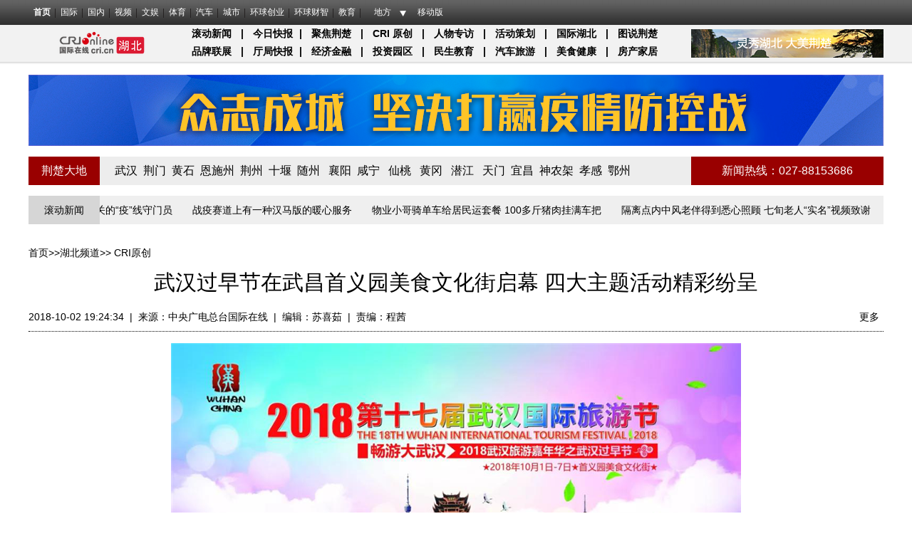

--- FILE ---
content_type: text/html; charset=utf-8
request_url: https://hb.cri.cn/20181002/e1c8cea3-7524-db23-432a-5e37f3f8f143.html
body_size: 12811
content:
<!doctype html>  
<html>
<head>
<meta name="renderer" content="webkit" />
<meta http-equiv="X-UA-Compatible" content="IE=edge,chrome=1" />
<meta charset="utf-8" />
<title>武汉过早节在武昌首义园美食文化街启幕 四大主题活动精彩纷呈-国际在线</title>
<meta name="keywords" content="CRI原创 " />
<meta name="description" content="2018武汉旅游嘉年华之武汉过早节宣传海报（武汉市旅游委 供图）&emsp;&emsp;国际在线湖北消息（张永良 通讯员 刘雄刚）：10月1日武汉过早节在武昌首义园美食文化街启幕。此次过早节包含特色小吃展、名厨教授楚菜、非遗民俗项目体验，国" />
<link href="//f2.cri.cn/M00/40/C1/CqgNOlcPNseAcwtyAAAAAAAAAAA8716088.reset.css" rel="stylesheet" />
<link href="//f2.cri.cn/M00/40/C1/CqgNOlcPNseAcwtyAAAAAAAAAAA8716088.common.css" rel="stylesheet" />
<link href="//f2.cri.cn/M00/73/A6/CqgNOlqwwdiAQQ3OAAAAAAAAAAA7962465.main.css" rel="stylesheet" />
<link href="//f2.cri.cn/M00/73/A6/CqgNOlqwwdiAQQ3OAAAAAAAAAAA7962465.article.css" rel="stylesheet" />
</head>
<body class="article-wbl">
	<link type="text/css" href="//f2.cri.cn/M00/40/C1/CqgNOlcPNseAcwtyAAAAAAAAAAA8716088.header.css" rel="stylesheet" />
<script type="text/javascript" src="//f2.cri.cn/M00/40/C1/CqgNOlcPNseACYH5AAAAAAAAAAA6541418.jquery.js"></script>
<script src="//f2.cri.cn/M00/40/C1/CqgNOlcPNseACYH5AAAAAAAAAAA6541418.judge.js"></script>

<script type="text/javascript" src="//f2.cri.cn/M00/40/C1/CqgNOlcPNseACYH5AAAAAAAAAAA6541418.header.js"></script>
<div class="header-global">
  <div class="header-con" style="width: 1200px;">   
    <div class="header-link"> 
      <ul>
        <li class="first"><a href="https://www.cri.cn/">首页</a></li>
        <li><a href="https://news.cri.cn/world">国际</a></li>
        <li><a href="https://news.cri.cn/china">国内</a></li>
        <li><a href="https://news.cri.cn/video">视频</a></li>
        <li><a href="https://ent.cri.cn/">文娱</a></li> 
        <li><a href="https://sports.cri.cn/">体育</a></li>
        <li><a href="https://auto.cri.cn/">汽车</a></li>
        <li><a href="https://city.cri.cn">城市</a></li>
       <!-- <li><a href="https://eco.cri.cn/">生态</a></li>-->
        <!--<li><a href="http://travel.cri.cn/">旅游广播</a></li>-->
        <!-- <li><a href="https://ce.cri.cn/" target="_blank">企业</a></li> -->
        <!--<li><a href="https://if.cri.cn/">互联网金融</a></li>-->
        <!-- <li><a href="https://cj.cri.cn/">城建</a></li> -->
        <!-- <li><a href="https://it.cri.cn/">科技</a></li> -->
<!--<li><a href="https://it.cri.cn/">IT</a></li>-->
        <li><a href="https://ge.cri.cn/">环球创业</a></li>
        <li><a href="https://gr.cri.cn/">环球财智</a></li>
        <li><a href="https://edu.cri.cn/">教育</a></li>
      </ul>
    </div>
    <div class="header-area"> <span><a href="javascript:;">地方</a></span>
      <div class="area-select">
        <ul>
          <li><a target="_blank" href="https://bj.cri.cn/">北京</a></li>
          <li><a target="_blank" href="https://sc.cri.cn/">四川</a></li>
          <li><a target="_blank" href="https://sd.cri.cn/">山东</a></li>
          <li><a target="_blank" href="https://hebei.cri.cn/">河北</a></li>
          <!--<li><a target="_blank" href="https://hb.cri.cn/">湖北</a></li>-->
          <li><a target="_blank" href="https://sn.cri.cn/">陕西</a></li>
          <li><a target="_blank" href="https://gd.cri.cn/">广东</a></li>
          <li><a target="_blank" href="https://cq.cri.cn/">重庆</a></li>
          <li><a target="_blank" href="https://hlj.cri.cn/">黑龙江</a></li>
          <li><a target="_blank" href="https://fj.cri.cn/">福建</a></li>
          <li><a target="_blank" href="https://js.cri.cn/">江苏</a></li>
          <li><a target="_blank" href="https://sx.cri.cn/">山西</a></li>
         <li><a target="_blank" href="https://gz.cri.cn/">贵州</a></li>
          <li><a target="_blank" href="https://gx.cri.cn/">广西</a></li>
          <li><a target="_blank" href="https://jl.cri.cn/">吉林</a></li>
          <li><a target="_blank" href="https://hb.cri.cn/">湖北</a></li>
          <li><a target="_blank" href="https://hn.cri.cn/">河南</a></li>
          <li><a target="_blank" href="https://ln.cri.cn/">辽宁</a></li>
 <li><a target="_blank" href="https://gs.cri.cn/">甘肃</a></li>
 <li><a target="_blank" href="https://nmg.cri.cn/">内蒙古</a></li>
 <li><a target="_blank" href="https://ah.cri.cn/">安徽</a></li>
                                <li><a href="https://zj.cri.cn/" target="_blank">浙江</a></li>
                                <li><a href="https://hunan.cri.cn/" target="_blank">湖南</a></li>
                                <li><a href="https://nx.cri.cn/" target="_blank">宁夏</a></li>
                                <li><a>江西</a></li>
                                <li><a href="https://sh.cri.cn/" target="_blank">上海</a></li> 
<li><a href="https://hi.cri.cn/" target="_blank">海南</a></li>
<li><a href="http://tj.cri.cn/" target="_blank">天津</a></li>
        </ul>
      </div>  
    </div>
    <div class="header-other"> <a href="http://gb.cri.cn/42071/2014/11/06/5187s4757119.htm" target="_blank" class="phone">移动版</a> </div>
  </div>
</div>

		
		<div class="channel-nav">
			<div class="channel-nav-con">

				<div class="channel-logo">
					<a href="https://hb.cri.cn/"><img src="https://p2.cri.cn/M00/78/C8/CqgNOlq97LaAKBTsAAAAAAAAAAA220.240x54.155x35.png" width="155" height="35" alt="频道导航_fororder_画板 1" title="频道导航" usemap=""/></a>
				</div>
				
				
				<div class="channel-link">
			 <p><strong>&nbsp; &nbsp; &nbsp;&nbsp;<a href="http://hb.crionline.cn/gundong" target="_blank">滚动新闻</a>&nbsp; |&nbsp; <a href="http://hb.crionline.cn/jrkb" target="_blank">今日快报</a> |&nbsp; <a href="http://hb.crionline.cn/jjjc" target="_blank">聚焦荆楚</a>&nbsp; |&nbsp; <a href="http://hb.crionline.cn/yc" target="_blank">CRI 原创</a>&nbsp; |&nbsp; <a href="http://hb.crionline.cn/renwu" target="_blank">人物专访</a>&nbsp; |&nbsp; <a href="http://hb.crionline.cn/hdch" target="_blank">活动策划</a>&nbsp; |&nbsp; <a href="http://hb.crionline.cn/ztbd" target="_blank">国际湖北</a>&nbsp; |&nbsp; <a href="http://hb.crionline.cn/tsjc" target="_blank">图说荆楚</a>&nbsp;</strong></p>

<p><strong>&nbsp; &nbsp; &nbsp;&nbsp;<a href="http://hb.crionline.cn/pplz" target="_blank">品牌联展</a>&nbsp; |&nbsp; <a href="http://hb.crionline.cn/tingju" target="_blank">厅局快报</a> |&nbsp; <a href="http://hb.crionline.cn/jjjr" target="_blank">经济金融</a>&nbsp; |&nbsp; <a href="http://hb.crionline.cn/tzyq" target="_blank">投资园区</a>&nbsp; |&nbsp; <a href="http://hb.crionline.cn/msjy" target="_blank">民生教育</a>&nbsp; |&nbsp; <a href="http://hb.crionline.cn/qcly" target="_blank">汽车旅游</a>&nbsp; |&nbsp; <a href="http://hb.crionline.cn/msjk" target="_blank">美食健康</a>&nbsp; |&nbsp; <a href="http://hb.crionline.cn/fcjj" target="_blank">房产家居</a></strong></p>

				</div>
				
				
				<div class="channel-img">
					<a href="https://hb.cri.cn/"><img src="https://p2.cri.cn/M00/75/38/CqgNOlq0hhGAE6XMAAAAAAAAAAA073.270x40.png" width="270" height="40" alt="频道导航_fororder_广告1" title="频道导航" usemap=""/></a>
				</div>
			</div>
		</div>
		
<div class="clearfix"></div>
<div class="wrap article-wbl">
<!--顶部通栏start-->
			
				<div class="banner banner01">
					<div class="clearfix h15"></div>
					
					<a href="//hb.cri.cn/20200224/c56e790b-ccca-41c6-b5df-ec17b5aca84b.html" target="_blank" rel="nofollow">
						<img src="//p2.cri.cn/M00/06/AF/wKgACl4qm66AVCjbAAAAAAAAAAA657.1200x100.jpg" width="1200" height="100"  alt="图片默认标题_fororder_坚决打赢疫情防控战" />
					</a>
				</div>
			
			<!--not found: portal2_https://hb.cri.cn/include/banner02.inc-->
			<!--not found: portal2_https://hb.cri.cn/include/banner03.inc-->
			<!--顶部通栏end-->
			<div class="clearfix h15"></div>
			<!--荆楚大地start-->
			
				<div class="jcdd">
					<div class="left w100 bjhong">荆楚大地</div>

					<div class="left w830 bjhui">
						<p>
							
							<a href="">
								&nbsp;<a href="http://hb.crionline.cn/wuhan" target="_blank">武汉</a>&nbsp;&nbsp;<a href="http://hb.crionline.cn/jingmen" target="_blank">荆门</a>&nbsp;&nbsp;<a href="http://hb.crionline.cn/huangshi" target="_blank">黄石</a>&nbsp;&nbsp;<a href="http://hb.crionline.cn/enshizhou" target="_blank">恩施州</a>&nbsp;&nbsp;<a href="http://hb.crionline.cn/jingzhou" target="_blank">荆州</a>&nbsp; <a href="http://hb.crionline.cn/shiyan" target="_blank">十堰</a>&nbsp;&nbsp;<a href="http://hb.crionline.cn/suizhou" target="_blank">随州</a>&nbsp;&nbsp; <a href="http://hb.crionline.cn/xiangyang" target="_blank">襄阳</a>&nbsp;&nbsp;<a href="http://hb.crionline.cn/xianning" target="_blank">咸宁</a>&nbsp;&nbsp; <a href="http://hb.crionline.cn/xiantao" target="_blank">仙桃</a>&nbsp;&nbsp; <a href="http://hb.crionline.cn/huanggang" target="_blank">黄冈</a>&nbsp;&nbsp; <a href="http://hb.crionline.cn/qianjiang" target="_blank">潜江</a>&nbsp;&nbsp; <a href="http://hb.crionline.cn/tianmen" target="_blank">天门</a>&nbsp;&nbsp;<a href="http://hb.crionline.cn/yichang" target="_blank">宜昌</a>&nbsp;&nbsp;<a href="http://hb.crionline.cn/shennongjia" target="_blank">神农架</a>&nbsp;&nbsp;<a href="http://hb.crionline.cn/xiaogan" target="_blank">孝感</a>&nbsp;&nbsp;<a href="http://hb.crionline.cn/ezhou" target="_blank">鄂州</a>
							</a>

						</p>
					</div>

					
						<div class="right w270 bjhong">
							
							新闻热线：027-88153686
						</div>
					
				</div>
			
			<!--荆楚大地end-->
			<div class="clearfix h15"></div>
			<!--滚动新闻start-->
			
				<div class="roll-news-wrap">
					<div class="left roll-news-title"><a href="/gundong" target="_blank">滚动新闻</a></div>

					<div id="scroll_div">
						<div id="scroll_begin"> <span class="pad_right"><a href="/20200313/cedcdb2d-3baa-6645-9ce5-8e3c386accf2.html" target="_blank">长江入湖北第一关的“疫”线守门员</a></span><span class="pad_right"><a href="/20200313/b3d1fbc9-9216-b887-d9c5-293bfa93545a.html" target="_blank">战疫赛道上有一种汉马版的暖心服务</a></span><span class="pad_right"><a href="/20200311/26654637-a82a-9132-68b4-15fbfdb171c1.html" target="_blank">物业小哥骑单车给居民运套餐 100多斤猪肉挂满车把</a></span><span class="pad_right"><a href="/20200310/6a239fee-123d-92c9-badd-4e2f8ba63e0c.html" target="_blank">隔离点内中风老伴得到悉心照顾 七旬老人“实名”视频致谢</a></span><span class="pad_right"><a href="/20200309/a6b0172c-fe26-4379-488f-24051d9ff989.html" target="_blank">妇女节6名一线工作者讲述抗疫故事</a></span><span class="pad_right"><a href="/20200308/bb702385-8315-bca0-e137-d110a76dc27e.html" target="_blank">省扶贫攻坚领导小组印发通知要求 力争做到战“疫”和战贫两不误</a></span><span class="pad_right"><a href="/20200306/57f1954c-baa5-db22-3b88-4f1ec82345f3.html" target="_blank">武汉：用爱心打通居民服务“最后100米”</a></span><span class="pad_right"><a href="/20200305/a00ef8b3-b9a0-854d-c97e-6114dd0ebc88.html" target="_blank">父亲走了 她沿着父亲的脚步踏上防疫一线</a></span><span class="pad_right"><a href="/20200303/43563e93-cf1b-cd5f-1560-5d144fcea192.html" target="_blank">湖北十堰“90后”女辅警创作漫画为战友一线战疫加油</a></span><span class="pad_right"><a href="/20200302/4e264519-41ac-ae83-7551-7829f2b64268.html" target="_blank">湖北省首批稳岗返还5.53亿元 惠及企业10.35万家</a></span><span class="pad_right"><a href="/20200302/4235d102-e9eb-7aec-98cd-cef1dc5aa4ef.html" target="_blank">武汉：三类地点全部实现“床等人”</a></span><span class="pad_right"><a href="/20200302/f12ebbb6-ea25-95f6-61f8-3a9bc562a1d1.html" target="_blank">硚口武体方舱医院“休舱”</a></span><span class="pad_right"><a href="/20200301/ca255d1e-ff0c-6b9c-fb72-3fe2fd726f51.html" target="_blank">【战疫最前线】除了治疗新冠肺炎 疫情中的医护人员还做了这些暖心的事</a></span><span class="pad_right"><a href="/20200228/1e9dc701-1ab2-4881-7ef1-47cbc48c1d15.html" target="_blank">浦发银行潘卫东：加速数字化转型 促企业复工复产 保民生服务畅通</a></span><span class="pad_right"><a href="/20200228/6b6773dc-fa85-67a2-f683-fd541a5256b3.html" target="_blank">江夏区方舱医院首批23名患者治愈出院</a></span><span class="pad_right"><a href="/20200227/f74550a3-1438-c73a-eb4b-547848677dbc.html" target="_blank">碧桂园采购10吨防护物资直飞运抵武汉</a></span><span class="pad_right"><a href="/20200227/adfbb9f1-a852-c449-d751-e1f31c56aa38.html" target="_blank">中共湖北省委统战部向全省统一战线成员和统战干部发出倡议</a></span><span class="pad_right"><a href="/20200223/6bc4c0db-ce86-82d5-2eea-ad6b945ae171.html" target="_blank">武汉实现核酸检测日清日结</a></span><span class="pad_right"><a href="/20200222/346ec92d-7bb4-e2ec-8014-71a3b625fb2a.html" target="_blank">武汉市新冠肺炎疫情防控指挥部关于对新冠肺炎治愈出院患者实施康复隔离的通告（第16号）</a></span><span class="pad_right"><a href="/20200221/b7a19807-b486-6391-31c0-e167317a3ada.html" target="_blank">组图：拿起儿时笔 手绘战“疫”情</a></span><span class="pad_right"><a href="/20200220/43992f7c-b6b2-f1a9-afff-cf3bea89c839.html" target="_blank">湖北省新型冠状病毒感染肺炎疫情防控指挥部通告</a></span><span class="pad_right"><a href="/20200220/a77431df-d82b-8c9b-d2ee-f6449c71589a.html" target="_blank">江夏中医医院170多名患者治愈出院</a></span><span class="pad_right"><a href="/20200219/1f544c96-319e-2e37-15c9-2cbda5e2f4a5.html" target="_blank">张定宇妻子为新冠肺炎患者献血浆</a></span><span class="pad_right"><a href="/20200218/39a11a31-56ce-c4c9-3079-67db5ae8930c.html" target="_blank">两次病危的新冠肺炎患者治愈出院 专家：中医药全程干预效果好</a></span><span class="pad_right"><a href="/20200217/3c6eab13-c591-c99c-9f7e-3e267cf268b3.html" target="_blank">致在湖北留学生（中、英、法）</a></span><span class="pad_right"><a href="/20200217/98eef02a-dfa7-9c7a-16cc-4878588d517c.html" target="_blank">武汉市新冠肺炎疫情防控指挥部关于严格公共场所疫情防控措施的通告（第13号）</a></span><span class="pad_right"><a href="/20200217/ece05c1e-b64b-811f-58c5-7f442e21b0ae.html" target="_blank">209名滞留同胞乘国航包机回家</a></span><span class="pad_right"><a href="/20200216/d20dc613-1f94-1f1f-72e3-51db3c55dcdb.html" target="_blank">武汉开发区城管队员24小时待命 每小时给道路桥梁量一次“体温”</a></span><span class="pad_right"><a href="/20200213/7403d536-ae20-b6d0-4f45-91eed473bad5.html" target="_blank">武汉见证：急难险重有我子弟兵</a></span><span class="pad_right"><a href="/20200211/d5cd1e5e-d497-e897-b7e4-57cfb1bb218f.html" target="_blank">武汉百万中小学“线上开学” 特殊典礼开启新学期</a></span><span class="pad_right"><a href="/20200210/39021c30-654d-d9b3-95d3-25dccbc47a63.html" target="_blank">湖北交投鄂西高速职工用“五谷杂粮”作画 为武汉加油祈福</a></span><span class="pad_right"><a href="/20200207/dc0c5875-1812-ef09-b714-d0163e5cf9fc.html" target="_blank">武汉市卫生健康委关于全民监测体温的几个问题的答复</a></span><span class="pad_right"><a href="/20200206/877f764f-c26c-78f3-130e-1a20cb53ece7.html" target="_blank">武汉三种方式强化发热病人排查</a></span><span class="pad_right"><a href="/20200206/20989721-461a-c240-18f5-ed6fd38b2b8b.html" target="_blank">社区防控：筑牢第一防线</a></span><span class="pad_right"><a href="/20200204/b0657a36-b9fa-5d68-985b-298a288b2483.html" target="_blank">寂静的城市 坚守的市民</a></span><span class="pad_right"><a href="/20200204/36225f90-766d-1755-77b7-ed5775be591a.html" target="_blank">湖北郧西：54个宝宝在疫情中平安降生</a></span><span class="pad_right"><a href="/20200204/cc0e7d25-a91b-2d00-bf20-464f7ebc552a.html" target="_blank">转运首批患者的车辆抵达火神山医院</a></span><span class="pad_right"><a href="/20200204/253cdfe6-251f-8f1c-db69-8372bbff97b7.html" target="_blank">武汉市定点医院病床使用情况（统计时间2020年2月3日23:00）</a></span><span class="pad_right"><a href="/20200204/d8b1c051-f466-35cf-9047-e80fad91ee9c.html" target="_blank">一首《武汉伢》传遍大江南北</a></span><span class="pad_right"><a href="/20200203/1a29b132-f01a-f9bf-cffe-17c67b34efd9.html" target="_blank">武汉市定点医院病床使用情况（统计时间2020年2月2日23:00）</a></span><span class="pad_right"><a href="/20200202/1f759896-106e-d3e3-ca90-9b252c1dca09.html" target="_blank">湖北加强疫情防控监督工作 对违纪违法者坚决查处</a></span><span class="pad_right"><a href="/20200201/15284eff-2229-84bc-9dd5-1332ea6a43a7.html" target="_blank">武汉市金银潭医院20名患者集体出院</a></span><span class="pad_right"><a href="/20200131/202c7f41-17fd-9f16-96b4-d858d0662bb6.html" target="_blank">17个文艺人共谱《武汉伢》《战书》</a></span><span class="pad_right"><a href="/20200129/b0b4ca70-75cc-fa17-5122-e31d47f0c38b.html" target="_blank">如确有需要 武汉将申请进一步延长春节假期</a></span><span class="pad_right"><a href="/20200129/c3644fd6-80f5-64fa-70c7-d53df6ea8396.html" target="_blank">武汉市中小学从2月10日开始线上开课</a></span><span class="pad_right"><a href="/20200129/52b3e5de-f727-94fd-9ace-81e245166755.html" target="_blank">武汉市金银潭医院院长张定宇用渐冻的生命托起信心与希望</a></span><span class="pad_right"><a href="/20200127/c0f6db0a-d6bc-2df2-2e90-690568a58f0b.html" target="_blank">武汉协和医院11名医护人员病毒核酸检测转阴</a></span><span class="pad_right"><a href="/20200127/1cbc4f51-41a9-de5c-cf92-8e5eb667399f.html" target="_blank">湖北将在3天内扩大防护服等医用物资产能</a></span><span class="pad_right"><a href="/20200127/5cfff109-1fc8-a0d8-f21f-74c97c05a58c.html" target="_blank">禁行首日 武汉商超供应有保障</a></span><span class="pad_right"><a href="/20200127/bce23e5b-cd00-d2b2-2179-9201364337f4.html" target="_blank">武汉雷神山医院开工 12天内交付</a></span></div>
						<div id="scroll_end"></div>
					</div>
				</div>
			
			<!--滚动新闻end-->
			<div class="clearfix h15"></div>



  <div class="main">
    <div class="article-box">
       	<div class="crumbs"><a href="https://www.cri.cn" target="_blank">首页</a>&gt;&gt;<a href="/" target="_blank">湖北频道</a>&gt;&gt;
							<a href="/yc" target="_blank">CRI原创</a></div>
						 <h1 id="atitle" class="atitle">武汉过早节在武昌首义园美食文化街启幕 四大主题活动精彩纷呈</h1>
      <div class="info"> <span id="apublishtime" class="apublishtime">2018-10-02 19:24:34</span>|<span id="asource" class="asource">来源：中央广电总台国际在线</span>|<span id="aeditor" class="aeditor">编辑：苏喜茹</span>|<span id="aauthor" class="aauthor">责编：程茜</span>
          <div class="share-box">  
          <div class="bdsharebuttonbox"><a href="#" class="bds_qzone" data-cmd="qzone" title="分享到QQ空间"></a><a href="#" class="bds_tsina" data-cmd="tsina" title="分享到新浪微博"></a><a href="#" class="bds_tqq" data-cmd="tqq" title="分享到腾讯微博"></a><a href="#" class="bds_renren" data-cmd="renren" title="分享到人人网"></a><a href="#" class="bds_weixin" data-cmd="weixin" title="分享到微信"></a><a href="#" class="bds_more" data-cmd="more">更多</a></div>
          <script>
            window._bd_share_config={"common":{"bdSnsKey":{},"bdText":"","bdMini":"2","bdMiniList":false,"bdPic":"","bdStyle":"0","bdSize":"16"},"share":{}};with(document)0[(getElementsByTagName('head')[0]||body).appendChild(createElement('script')).src='http://bdimg.share.baidu.com/static/api/js/share.js?v=89860593.js?cdnversion='+~(-new Date()/36e5)];
          </script>
        </div>





  
						  <div id="abody" class="abody" pageData=''> 
          <p style="text-align:center"><img src="//p2.cri.cn/M00/DC/21/CqgNOluzUbeAVvN3AAAAAAAAAAA007.800x400.png" width="800" height="400" alt="武汉过早节在武昌首义园美食文化街启幕 四大主题活动精彩纷呈" title="武汉过早节在武昌首义园美食文化街启幕 四大主题活动精彩纷呈" usemap=""/></p>

<p style="text-align:center">2018武汉旅游嘉年华之武汉过早节宣传海报（武汉市旅游委 供图）</p>

<p>&emsp;&emsp;国际在线湖北消息（张永良 通讯员 刘雄刚）：10月1日武汉过早节在武昌首义园美食文化街启幕。此次过早节包含特色小吃展、名厨教授楚菜、非遗民俗项目体验，国庆七天乐文艺汇演等活动。</p>

<p>&emsp;&emsp;早餐之都特色小吃展，时间是10月1日-10月7日，地点在首义园美食文化街汉味亭。现场的特色小吃囊括武汉小吃&ldquo;四大名旦&rdquo;、&ldquo;四小名旦&rdquo;经典品种，由国家级大师虞东海、方元法领衔制作，展现汉味早点丰富多彩的花色品种，彰显大武汉独具特色的过早文化，让来汉游客感受早餐之都的精彩魅力。</p>

<p style="text-align:center"><img src="//p2.cri.cn/M00/DC/21/CqgNOluzUbiAGVhWAAAAAAAAAAA852.800x600.jpg" width="800" height="600" alt="武汉过早节在武昌首义园美食文化街启幕 四大主题活动精彩纷呈" title="武汉过早节在武昌首义园美食文化街启幕 四大主题活动精彩纷呈" usemap=""/></p>

<p style="text-align:center">武汉过早节现场（袁媛&nbsp;摄）</p>

<p>&emsp;&emsp;烹饪大师教广大市民和游客学做经典楚菜，时间是10月1日-10月7日10:00-11:30，地点在首义园美食文化街中心舞台。本次活动特别邀请中国烹饪大师卢永良、余明社、孙昌弼、涂建国、邹志平、虞东海、方元法七位楚菜大师，通过现场制作和讲解，向广大市民和游客教授湖北鱼圆、黄州东坡肉等特色精品楚菜的做法，助力推广和推介楚菜，推动楚菜创新发展。</p>

<p>&emsp;&emsp;10月1日，卢永良大师教做湖北鱼圆、烧滑鱼；</p>

<p>&emsp;&emsp;10月2日，余明社大师教做黄焖肉圆、辣得跳、卤牛肉；</p>

<p>&emsp;&emsp;10月3日，孙昌弼大师教做粉蒸鮰鱼、金汤鮰鱼；</p>

<p>&emsp;&emsp;10月4日，涂建国大师教做黄州东坡肉、牛三鲜；</p>

<p>&emsp;&emsp;10月5日，邹志平大师教做炸藕圆、藕夹、排骨藕汤；</p>

<p>&emsp;&emsp;10月6日，虞东海大师教做三鲜锅贴、久千寿桃；</p>

<p>&emsp;&emsp;10月7日，方元法大师教做油香、筵席点心。</p>

<p style="text-align:center"><img src="//p2.cri.cn/M00/DC/21/CqgNOluzUbmAYNQPAAAAAAAAAAA191.800x600.jpg" width="800" height="600" alt="武汉过早节在武昌首义园美食文化街启幕 四大主题活动精彩纷呈" title="武汉过早节在武昌首义园美食文化街启幕 四大主题活动精彩纷呈" usemap=""/></p>

<p style="text-align:center">武汉过早节现场（袁媛&nbsp;摄）</p>

<p>&emsp;&emsp;市民和游客零距离体验非遗民俗项目，展演时间是10月1日-10月7日。地点在首义园美食文化街楚风亭。活动特别邀请了长江流域非遗项目传承人朱波大师旗舰团队现场展演技艺，让市民和游客零距离体验民俗非遗项目，展演项目有：宫廷扇面、葫芦彩绘、七彩铝编、虎头鞋、糖画、汉派棉花糖、布艺、汉绣等。</p>

<p>&emsp;&emsp;国庆七天乐文艺汇演，时间是10月1日-10月7日15:00-17:00，地点在首义园美食文化街中心舞台。国庆节期间每天一场精彩大戏，包括歌舞、器乐表演、戏剧、曲艺、魔术等，演出中穿插精彩游戏，与观众互动，幸运礼品送不停。</p>
 
        </div>
        <div class="page-nav"></div>
    </div>
   
 
   <div class="clearfix h50"></div>
   <div class="xgxw">
  
						<div class="section section1">
							<div class="titleTit">
								<span>相关<font class="fonthong">新闻</font></span>

							</div>
							<div class="section-con1">
								<div class="related-list01">
						<a target="_blank" href="/20180930/2a801a97-d7b3-13ed-8ae9-3f653b6c12ab.html">武汉硚口区举办“抖拍购物游”活动喜迎国庆</a><i>2018-09-30 17:15:05</i><a target="_blank" href="/20181001/7aa6b022-18b1-4464-f815-f751bfff8f68.html">豆蔻女生欲随网友远行 登车前湖北建始民警紧急“喊停”</a><i>2018-10-01 19:28:36</i><a target="_blank" href="/20180930/b48f8e4a-4e35-ac84-9674-706ac4852049.html">武汉：300余万盆鲜花庆国庆</a><i>2018-09-30 17:49:12</i><a target="_blank" href="/20180930/f0496eda-db5c-f693-7d81-3270cd05d839.html">武汉江夏区举行优秀共产党员黄群同志纪念活动</a><i>2018-09-30 17:48:41</i><a target="_blank" href="/20180930/cc4328d8-7229-4da4-3207-8e95f77f8475.html">武汉铁路公安处开展“知路、爱路、护路”主题安全宣传活动</a><i>2018-09-30 11:07:30</i>
								</div>
							</div>
						</div>
					 
					</div>
 <div class="clearfix h50"></div>
      <!--not found: portal2_https://hb.cri.cn/inc/shengm.inc-->
  
      
      
  </div>
 
</div>
<div class="footer"> 
  <link type="text/css" href="//f2.cri.cn/M00/40/C1/CqgNOlcPNseAcwtyAAAAAAAAAAA8716088.footer.css" rel="stylesheet" />  
<div class="footer"> 
	<div class="footer-con"> 
        <div class="text1">
<p><a target="_blank" href="//news.cri.cn/20181025/3c9752d3-ff8e-b40b-63a4-402d59dd11c3.html" rel="nofollow">关于本网</a> | <a target="_blank" href="//www.cri.cn/2025/02/19/e005e272-d799-1324-c2fa-25c0fb88704d.html" rel="nofollow">商务合作</a> | <a target="_blank" href="//news.cri.cn/ad" rel="nofollow">广播广告</a> | <a target="_blank" href="//www.cri.cn/banquan/index1.html" rel="nofollow">网站声明</a></p>
        </div>
        <div class="text2">
          <p>地址：北京市石景山区石景山路乙18号院万达广场A座15层  邮政编码：100040</p>
        <p><span><img src="//f2.cri.cn/M00/40/C1/CqgNOlcPNseAK42tAAAAAAAAAAA2830949.jubao2015.png" style="margin-right:2px;" /></span><a target="_blank" href="https://www.12377.cn">中国互联网举报中心</a>  违法和不良信息举报电话：010-67401009  举报邮箱：jubao@cri.com.cn  新闻从业人员职业道德监督电话：010-67401111 监督邮箱：jiancha@cri.cn</p>
          <p><a target="_blank" href="//www.cri.cn/2021/07/27/467c4bf9-dc88-8180-bfc4-b3639bf63cf0.html">中国互联网视听节目服务自律公约</a> 信息网络传播视听节目许可证 0102002&#12288;京ICP证<a target="_blank" href="https://beian.miit.gov.cn/?spm=C96370.PPDB2vhvSivD.EJNuevatPcN6.5#/Integrated/index">120531</a>号&#12288;<a target="_blank" href="https://beian.miit.gov.cn/">京ICP备05064898号</a>&#12288;<a target="_blank" href="http://www.beian.gov.cn/portal/registerSystemInfo?recordcode=11040102700187"><img src="//f2.cri.cn/M00/01/76/CqgNOlmC62iAJGhLAAAAAAAAAAA4380401.ba.png" style="vertical-align: middle;" />&nbsp;京公网安备 11040102700187号</a></p>
       <p>互联网新闻信息服务许可证10120170005</p>   
<p>网站运营：国广国际在线网络（北京）有限公司</p>
          <p>中央广播电视总台国际在线版权所有©1997-<script>var date = new Date; var year = date.getFullYear(); document.write(year);</script> 未经书面授权禁止复制或建立镜像</p>
          <p><a><img width="22" src="//f2.cri.cn/M00/40/C1/CqgNOlcPNseAK42tAAAAAAAAAAA2830949.footer-gs.gif" /></a></p>
        </div>
	</div>
	<div class="footer-count"> 
		<div style="display:none;">
<!--Baidu--> 
<script>
var _hmt = _hmt || [];
(function() {
  var hm = document.createElement("script");
  hm.src = "//hm.baidu.com/hm.js?e45061fe2e668fb7ed6e0d06e32ec1e3";
  var s = document.getElementsByTagName("script")[0]; 
  s.parentNode.insertBefore(hm, s);
})();
</script>
<!--not found: portal2_https://hb.cri.cn/include/channel-tjdm.inc-->
<!--cctv-->
<script>
with(document)with(body)with(insertBefore(createElement("script"),firstChild))setAttribute("exparams","v_id=&aplus&",id="tb-beacon-aplus",src=(location>"https"?"//js":"//js")+".data.cctv.com/__aplus_plugin_cctv.js,aplus_plugin_aplus_u.js")
</script>
<!--cctv end-->

<script>
 var csName = "im"
 	csName+= "pp"
 	csName+= "lus"
if( window.location.host.indexOf(csName)>=0 ){
	var apiWeather = "https://portal-api."+ csName +".cn"
}else{
	var apiWeather = "https://portal-api.crionline.cn"
}
let thisChannel = ""
    $.ajax({
        url: apiWeather + "/api/sites/domain",
        type: "POST",
        async: false,
        beforeSend: function () { },
        dataType: "json",
        contentType: "application/json",
        data: JSON.stringify({"url":window.location.origin}),
        error: function (a, b, c) { },
        success: function (data) {
            thisChannel = data
        },
    });

document.addEventListener("DOMContentLoaded", function () {
    var cctvPlayscene = $("meta[name=viewport]").length ? "h5" : "web";
    // 获取所有 video 元素
    const videos = document.querySelectorAll("video");
    const audios = document.querySelectorAll("audio");


    videos.forEach((video, index) => {
        let playStartTime = 0; // 当前 video 播放开始时间
        let totalPlayTime = 0; // 累计播放时间
        let createTime = Math.floor(Date.now() / 1000); // 播放创建时间戳
        let v_id = extractGUID(video.src) || `video_${index + 1}`; // 从 URL 提取 GUID，若无则使用索引编号


        // 从 video.src 提取 GUID
        function extractGUID(url) {
            const match = url.match(/[0-9a-fA-F-]{36}/); // 匹配标准 GUID (UUID)
            return match ? match[0] : null;
        }


        // 通用上报方法
        function reportPlayEvent(eventCode, additionalParams = {}) {
            const unixts = Date.now(); // 事件触发时间（毫秒）


            // 组装通用参数
            let params = {
                playscene: cctvPlayscene,
                streamtype: "vod",
                streamurl: video.src || "未知",
                createtime: createTime,
                cururl: window.location.href,
                title: video.getAttribute('title'),
                unixts: unixts,
                playtime: totalPlayTime,
                v_id: v_id, // 通过正则提取的 GUID
                channel: thisChannel.Title,
                // column: "国际3分钟"
            };


            // 合并额外参数
            Object.assign(params, additionalParams);


            // 组装 a=1&b=2 格式
            const queryString = Object.entries(params)
                .map(([key, value]) => `${key}=${encodeURIComponent(value)}`)
                .join("&");


            // 上报日志
            goldlog.record(eventCode, "", queryString, "");
            console.log(`[上报成功] 事件码: ${eventCode}, 视频ID: ${v_id}, 参数:`, params);
        }


        // 绑定事件监听
        video.addEventListener("loadstart", function () {
            reportPlayEvent("/play.1.1"); // 播放初始化
        });


        video.addEventListener("canplay", function () {
            reportPlayEvent("/play.1.2"); // 播放加载完成
        });


        video.addEventListener("play", function () {
            playStartTime = Date.now(); // 记录开始播放时间
            reportPlayEvent("/play.1.3"); // 正片播放
        });


        video.addEventListener("ended", function () {
            if (playStartTime) {
                totalPlayTime += (Date.now() - playStartTime) / 1000;
            }
            reportPlayEvent("/play.1.4", { playtime: totalPlayTime }); // 播放结束
        });


        // 监听暂停，计算播放时长
        video.addEventListener("pause", function () {
            if (playStartTime) {
                totalPlayTime += (Date.now() - playStartTime) / 1000;
                playStartTime = 0;
            }
        });
    });

    audios.forEach((audio, index) => {
        let playStartTime = 0; // 当前 audio 播放开始时间
        let totalPlayTime = 0; // 累计播放时间
        let createTime = Math.floor(Date.now() / 1000); // 播放创建时间戳
        let v_id = extractGUID(audio.src) || `audio_${index + 1}`; // 从 URL 提取 GUID，若无则使用索引编号


        // 从 audio.src 提取 GUID
        function extractGUID(url) {
            const match = url.match(/[0-9a-fA-F-]{36}/); // 匹配标准 GUID (UUID)
            return match ? match[0] : null;
        }


        // 通用上报方法
        function reportPlayEvent(eventCode, additionalParams = {}) {
            const unixts = Date.now(); // 事件触发时间（毫秒）


            // 组装通用参数
            let params = {
                playscene: cctvPlayscene,
                streamtype: "vod",
                streamurl: audio.src || "未知",
                createtime: createTime,
                cururl: window.location.href,
                title: audio.getAttribute('title'),
                unixts: unixts,
                playtime: totalPlayTime,
                v_id: v_id, // 通过正则提取的 GUID
                channel: thisChannel.Title,
                // column: "国际3分钟"
            };


            // 合并额外参数
            Object.assign(params, additionalParams);


            // 组装 a=1&b=2 格式
            const queryString = Object.entries(params)
                .map(([key, value]) => `${key}=${encodeURIComponent(value)}`)
                .join("&");


            // 上报日志
            goldlog.record(eventCode, "", queryString, "");
            console.log(`[上报成功] 事件码: ${eventCode}, 视频ID: ${v_id}, 参数:`, params);
        }


        // 绑定事件监听
        audio.addEventListener("loadstart", function () {
            reportPlayEvent("/play.1.1"); // 播放初始化
        });


        audio.addEventListener("canplay", function () {
            reportPlayEvent("/play.1.2"); // 播放加载完成
        });


        audio.addEventListener("play", function () {
            playStartTime = Date.now(); // 记录开始播放时间
            reportPlayEvent("/play.1.3"); // 正片播放
        });


        audio.addEventListener("ended", function () {
            if (playStartTime) {
                totalPlayTime += (Date.now() - playStartTime) / 1000;
            }
            reportPlayEvent("/play.1.4", { playtime: totalPlayTime }); // 播放结束
        });


        // 监听暂停，计算播放时长
        audio.addEventListener("pause", function () {
            if (playStartTime) {
                totalPlayTime += (Date.now() - playStartTime) / 1000;
                playStartTime = 0;
            }
        });
    });
});
</script>

<!--202512CNZZ-->
<script>
var _czc = _czc || [];
(function () {
	var um = document.createElement("script");
	um.src = "https://s9.cnzz.com/z.js?id=1281157920&async=1";
	var s = document.getElementsByTagName("script")[0];
	s.parentNode.insertBefore(um, s);
})();
</script>
<!--202512CNZZ-->

<!--20220905CNZZ-->
<script type="text/javascript" src="https://s9.cnzz.com/z_stat.php?id=1281157920&web_id=1281157920"></script>
<!--20220905CNZZ-->
</div>


	</div>
</div> 
</div>
<script src="//f2.cri.cn/M00/73/A6/CqgNOlqwwdiAbBCwAAAAAAAAAAA8360765.index.js"></script>
<script id="entryJs" src="//f2.cri.cn/M00/40/C1/CqgNOlcPNseACYH5AAAAAAAAAAA6541418.require.js" data-main="//f2.cri.cn/M00/73/A6/CqgNOlqwwdiAbBCwAAAAAAAAAAA8360765.content.js"></script>
</div></body>
</html>

--- FILE ---
content_type: application/javascript
request_url: https://p.data.cctv.com/ge.js
body_size: 68
content:
window.goldlog=(window.goldlog||{});goldlog.Etag="wd/4IbmaCnoCARLccE8a+sIO";goldlog.stag=2;

--- FILE ---
content_type: text/javascript
request_url: https://f2.cri.cn/M00/73/A6/CqgNOlqwwdiAbBCwAAAAAAAAAAA8360765.index.js
body_size: 1464
content:
//文字滚动start
window.onload=function(){
	var aValue = $('.btn-select select option').val();
	$('.btn-select select').change(function(){
		window.open($(this).val());
	});
function ScrollImgLeft(){ 
 var speed=20;
  var MyMar = null;
 var scroll_begin = document.getElementById("scroll_begin"); 
 var scroll_end = document.getElementById("scroll_end"); 
 var scroll_div = document.getElementById("scroll_div"); 
 scroll_end.innerHTML=scroll_begin.innerHTML; 
 function Marquee(){ 
  if(scroll_end.offsetWidth-scroll_div.scrollLeft<=0) 
   scroll_div.scrollLeft-=scroll_begin.offsetWidth; 
  else
   scroll_div.scrollLeft++; 
  } 
  MyMar=setInterval(Marquee,speed); 
  scroll_div.onmouseover = function(){
　　　　　　　clearInterval(MyMar);
　　　　　}
 　　　　scroll_div.onmouseout = function(){
　　　　　　　MyMar = setInterval(Marquee,speed); 　　　　
　　　　　}  
}
ScrollImgLeft();
    
    }
//文字滚动end

$(document).ready(function(e) {
	
  //slideBox start
  (function(){
    $('.slideBox').each(function(index, element) {
      try {
        var $_slideBox = $(this);
        var $_arrowPrev = $_slideBox.find('.arrow-prev');
        var $_arrowNext = $_slideBox.find('.arrow-next');
        var $_list = $_slideBox.find('.pic');
        var $_list_item = $_list.find('li');
        var $_list_item_width = $_list_item.width();
        var itemTotal = $_list_item.length;
        var maxWidth = $_list_item_width * itemTotal;
        var currentIndex = 0;
        
        var $_menu = $_slideBox.find('.menu');
        var $_menu_item;
        
        //重置图片宽度
        function resetImgWidth() {
          $_list.find('img').width($_slideBox.width());
          $_list_item_width = $_list_item.width();
          itemTotal = $_list_item.length;
          maxWidth = $_list_item_width * itemTotal;
        }
        resetImgWidth();
      
      
        if(itemTotal > 1) {
          for (var i = 0; i < itemTotal; i++) {
            $_menu.append('<a href="#"></a>');
          }
          $_menu_item = $_menu.find('a');
          $_menu_item.eq(0).addClass('current');
      
          $_list_item.clone().appendTo($_list);
          
          
          function slideAnimate(diff) {
            $_arrowPrev.attr('data-enabled', 'false');
            $_arrowNext.attr('data-enabled', 'false');
      
            currentIndex += diff;
            if(currentIndex < 0) {
              currentIndex = itemTotal - 1;
            } else if (currentIndex >= itemTotal) {
              currentIndex = 0;
            }
            $_menu_item.removeClass('current').eq(currentIndex).addClass('current');
            
            $_list.stop().animate({marginLeft: '-=' + ($_list_item_width * diff)}, 400, function() {
              $_arrowPrev.attr('data-enabled', 'true');
              $_arrowNext.attr('data-enabled', 'true');
            });
          }
          
          $_arrowPrev.click(function(e) {
            e.preventDefault();
            if($(this).attr('data-enabled') == "true") {
              if( parseInt($_list.css('margin-left')) >= 0 ) {
                $_list.css('margin-left', (-1) * maxWidth );
              }
              slideAnimate(-1);
            }
          });

          $_arrowNext.click(function(e) {
            e.preventDefault();
            if($(this).attr('data-enabled') == "true") {
              if( Math.abs(parseInt($_list.css('margin-left'))) >= maxWidth ) {
                $_list.css('margin-left', 0);
              }
              slideAnimate(1);
            }
          });
          
          //引用百度touch.js以便支持左右滑动切换 Start
          try {
            touch.on($_slideBox, 'swipeleft', function(ev){
              $_arrowNext.click();
            });
            touch.on($_slideBox, 'swiperight', function(ev){
              $_arrowPrev.click();
            });
          } catch(e) {}
          //引用百度touch.js以便支持左右滑动切换 End

          $_menu_item.click(function(e) {
            e.preventDefault();
            if(!$(this).hasClass('current') && $_arrowPrev.attr('data-enabled') == "true" && $_arrowNext.attr('data-enabled') == "true") {
              slideAnimate($(this).index() - currentIndex);
            }
          });
          
          
          //自动轮播 Start
          if($_slideBox.attr('data-auto') == 'true') {
            var slideDemo;
            function autoSlide(){
              slideDemo = setTimeout(autoSlide, 5000);
              $_arrowNext.click();
            }
            slideDemo = setTimeout(autoSlide, 5000);
          
            $_slideBox.hover(function(e) {
              clearTimeout(slideDemo);
            }, function() {
              slideDemo = setTimeout(autoSlide, 1000);
            });
          }
          //自动轮播 End
          
        } else {
          $_arrowPrev.attr('data-enabled', 'false').addClass('disabled');
          $_arrowNext.attr('data-enabled', 'false').addClass('disabled');
          $_menu.addClass('disabled');
        }
        
      } catch(e) {
        $_arrowPrev.attr('data-enabled', 'false').addClass('disabled');
        $_arrowNext.attr('data-enabled', 'false').addClass('disabled');
        $_menu.addClass('disabled');
      }
    });
  })();
  });
  //slideBoxend









--- FILE ---
content_type: application/javascript
request_url: https://p.data.cctv.com/ge.js
body_size: -30
content:
window.goldlog=(window.goldlog||{});goldlog.Etag="wd/4IdwopAoCARLccE8eL1hm";goldlog.stag=2;